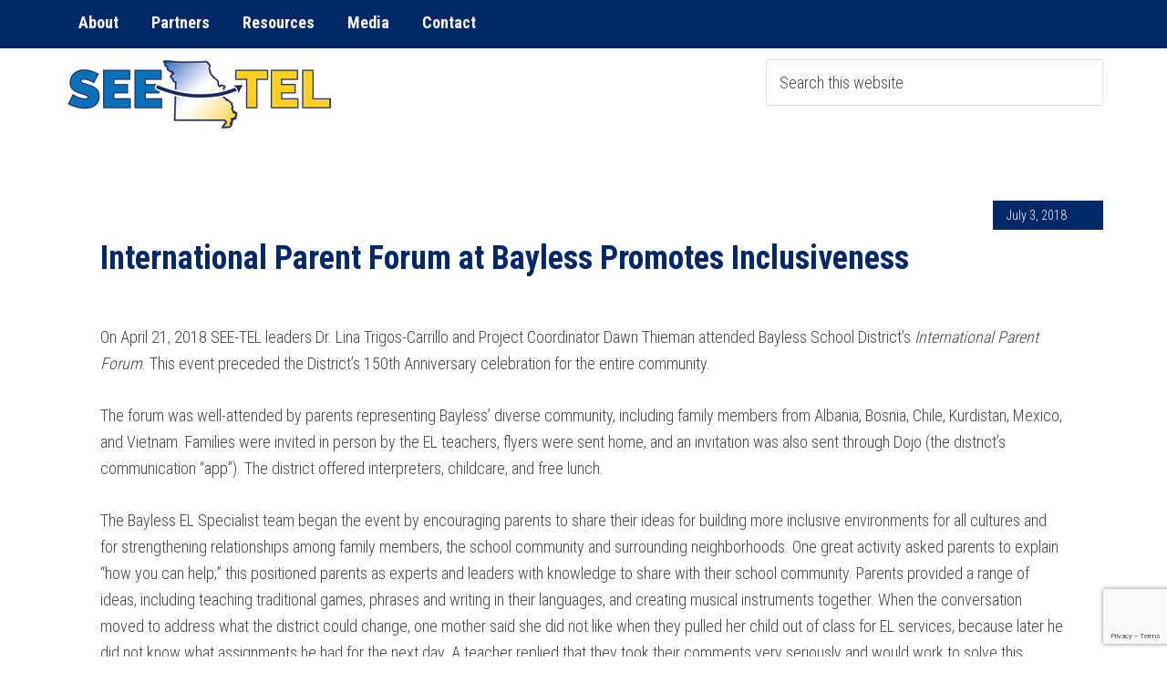

--- FILE ---
content_type: text/html; charset=utf-8
request_url: https://www.google.com/recaptcha/api2/anchor?ar=1&k=6Lfj95UUAAAAAD78ZgtHSl22yeoe4ltJR53unJ-Q&co=aHR0cHM6Ly9zZWUtdGVsLm9yZzo0NDM.&hl=en&v=PoyoqOPhxBO7pBk68S4YbpHZ&size=invisible&anchor-ms=20000&execute-ms=30000&cb=jlmdrn3j9mc4
body_size: 48502
content:
<!DOCTYPE HTML><html dir="ltr" lang="en"><head><meta http-equiv="Content-Type" content="text/html; charset=UTF-8">
<meta http-equiv="X-UA-Compatible" content="IE=edge">
<title>reCAPTCHA</title>
<style type="text/css">
/* cyrillic-ext */
@font-face {
  font-family: 'Roboto';
  font-style: normal;
  font-weight: 400;
  font-stretch: 100%;
  src: url(//fonts.gstatic.com/s/roboto/v48/KFO7CnqEu92Fr1ME7kSn66aGLdTylUAMa3GUBHMdazTgWw.woff2) format('woff2');
  unicode-range: U+0460-052F, U+1C80-1C8A, U+20B4, U+2DE0-2DFF, U+A640-A69F, U+FE2E-FE2F;
}
/* cyrillic */
@font-face {
  font-family: 'Roboto';
  font-style: normal;
  font-weight: 400;
  font-stretch: 100%;
  src: url(//fonts.gstatic.com/s/roboto/v48/KFO7CnqEu92Fr1ME7kSn66aGLdTylUAMa3iUBHMdazTgWw.woff2) format('woff2');
  unicode-range: U+0301, U+0400-045F, U+0490-0491, U+04B0-04B1, U+2116;
}
/* greek-ext */
@font-face {
  font-family: 'Roboto';
  font-style: normal;
  font-weight: 400;
  font-stretch: 100%;
  src: url(//fonts.gstatic.com/s/roboto/v48/KFO7CnqEu92Fr1ME7kSn66aGLdTylUAMa3CUBHMdazTgWw.woff2) format('woff2');
  unicode-range: U+1F00-1FFF;
}
/* greek */
@font-face {
  font-family: 'Roboto';
  font-style: normal;
  font-weight: 400;
  font-stretch: 100%;
  src: url(//fonts.gstatic.com/s/roboto/v48/KFO7CnqEu92Fr1ME7kSn66aGLdTylUAMa3-UBHMdazTgWw.woff2) format('woff2');
  unicode-range: U+0370-0377, U+037A-037F, U+0384-038A, U+038C, U+038E-03A1, U+03A3-03FF;
}
/* math */
@font-face {
  font-family: 'Roboto';
  font-style: normal;
  font-weight: 400;
  font-stretch: 100%;
  src: url(//fonts.gstatic.com/s/roboto/v48/KFO7CnqEu92Fr1ME7kSn66aGLdTylUAMawCUBHMdazTgWw.woff2) format('woff2');
  unicode-range: U+0302-0303, U+0305, U+0307-0308, U+0310, U+0312, U+0315, U+031A, U+0326-0327, U+032C, U+032F-0330, U+0332-0333, U+0338, U+033A, U+0346, U+034D, U+0391-03A1, U+03A3-03A9, U+03B1-03C9, U+03D1, U+03D5-03D6, U+03F0-03F1, U+03F4-03F5, U+2016-2017, U+2034-2038, U+203C, U+2040, U+2043, U+2047, U+2050, U+2057, U+205F, U+2070-2071, U+2074-208E, U+2090-209C, U+20D0-20DC, U+20E1, U+20E5-20EF, U+2100-2112, U+2114-2115, U+2117-2121, U+2123-214F, U+2190, U+2192, U+2194-21AE, U+21B0-21E5, U+21F1-21F2, U+21F4-2211, U+2213-2214, U+2216-22FF, U+2308-230B, U+2310, U+2319, U+231C-2321, U+2336-237A, U+237C, U+2395, U+239B-23B7, U+23D0, U+23DC-23E1, U+2474-2475, U+25AF, U+25B3, U+25B7, U+25BD, U+25C1, U+25CA, U+25CC, U+25FB, U+266D-266F, U+27C0-27FF, U+2900-2AFF, U+2B0E-2B11, U+2B30-2B4C, U+2BFE, U+3030, U+FF5B, U+FF5D, U+1D400-1D7FF, U+1EE00-1EEFF;
}
/* symbols */
@font-face {
  font-family: 'Roboto';
  font-style: normal;
  font-weight: 400;
  font-stretch: 100%;
  src: url(//fonts.gstatic.com/s/roboto/v48/KFO7CnqEu92Fr1ME7kSn66aGLdTylUAMaxKUBHMdazTgWw.woff2) format('woff2');
  unicode-range: U+0001-000C, U+000E-001F, U+007F-009F, U+20DD-20E0, U+20E2-20E4, U+2150-218F, U+2190, U+2192, U+2194-2199, U+21AF, U+21E6-21F0, U+21F3, U+2218-2219, U+2299, U+22C4-22C6, U+2300-243F, U+2440-244A, U+2460-24FF, U+25A0-27BF, U+2800-28FF, U+2921-2922, U+2981, U+29BF, U+29EB, U+2B00-2BFF, U+4DC0-4DFF, U+FFF9-FFFB, U+10140-1018E, U+10190-1019C, U+101A0, U+101D0-101FD, U+102E0-102FB, U+10E60-10E7E, U+1D2C0-1D2D3, U+1D2E0-1D37F, U+1F000-1F0FF, U+1F100-1F1AD, U+1F1E6-1F1FF, U+1F30D-1F30F, U+1F315, U+1F31C, U+1F31E, U+1F320-1F32C, U+1F336, U+1F378, U+1F37D, U+1F382, U+1F393-1F39F, U+1F3A7-1F3A8, U+1F3AC-1F3AF, U+1F3C2, U+1F3C4-1F3C6, U+1F3CA-1F3CE, U+1F3D4-1F3E0, U+1F3ED, U+1F3F1-1F3F3, U+1F3F5-1F3F7, U+1F408, U+1F415, U+1F41F, U+1F426, U+1F43F, U+1F441-1F442, U+1F444, U+1F446-1F449, U+1F44C-1F44E, U+1F453, U+1F46A, U+1F47D, U+1F4A3, U+1F4B0, U+1F4B3, U+1F4B9, U+1F4BB, U+1F4BF, U+1F4C8-1F4CB, U+1F4D6, U+1F4DA, U+1F4DF, U+1F4E3-1F4E6, U+1F4EA-1F4ED, U+1F4F7, U+1F4F9-1F4FB, U+1F4FD-1F4FE, U+1F503, U+1F507-1F50B, U+1F50D, U+1F512-1F513, U+1F53E-1F54A, U+1F54F-1F5FA, U+1F610, U+1F650-1F67F, U+1F687, U+1F68D, U+1F691, U+1F694, U+1F698, U+1F6AD, U+1F6B2, U+1F6B9-1F6BA, U+1F6BC, U+1F6C6-1F6CF, U+1F6D3-1F6D7, U+1F6E0-1F6EA, U+1F6F0-1F6F3, U+1F6F7-1F6FC, U+1F700-1F7FF, U+1F800-1F80B, U+1F810-1F847, U+1F850-1F859, U+1F860-1F887, U+1F890-1F8AD, U+1F8B0-1F8BB, U+1F8C0-1F8C1, U+1F900-1F90B, U+1F93B, U+1F946, U+1F984, U+1F996, U+1F9E9, U+1FA00-1FA6F, U+1FA70-1FA7C, U+1FA80-1FA89, U+1FA8F-1FAC6, U+1FACE-1FADC, U+1FADF-1FAE9, U+1FAF0-1FAF8, U+1FB00-1FBFF;
}
/* vietnamese */
@font-face {
  font-family: 'Roboto';
  font-style: normal;
  font-weight: 400;
  font-stretch: 100%;
  src: url(//fonts.gstatic.com/s/roboto/v48/KFO7CnqEu92Fr1ME7kSn66aGLdTylUAMa3OUBHMdazTgWw.woff2) format('woff2');
  unicode-range: U+0102-0103, U+0110-0111, U+0128-0129, U+0168-0169, U+01A0-01A1, U+01AF-01B0, U+0300-0301, U+0303-0304, U+0308-0309, U+0323, U+0329, U+1EA0-1EF9, U+20AB;
}
/* latin-ext */
@font-face {
  font-family: 'Roboto';
  font-style: normal;
  font-weight: 400;
  font-stretch: 100%;
  src: url(//fonts.gstatic.com/s/roboto/v48/KFO7CnqEu92Fr1ME7kSn66aGLdTylUAMa3KUBHMdazTgWw.woff2) format('woff2');
  unicode-range: U+0100-02BA, U+02BD-02C5, U+02C7-02CC, U+02CE-02D7, U+02DD-02FF, U+0304, U+0308, U+0329, U+1D00-1DBF, U+1E00-1E9F, U+1EF2-1EFF, U+2020, U+20A0-20AB, U+20AD-20C0, U+2113, U+2C60-2C7F, U+A720-A7FF;
}
/* latin */
@font-face {
  font-family: 'Roboto';
  font-style: normal;
  font-weight: 400;
  font-stretch: 100%;
  src: url(//fonts.gstatic.com/s/roboto/v48/KFO7CnqEu92Fr1ME7kSn66aGLdTylUAMa3yUBHMdazQ.woff2) format('woff2');
  unicode-range: U+0000-00FF, U+0131, U+0152-0153, U+02BB-02BC, U+02C6, U+02DA, U+02DC, U+0304, U+0308, U+0329, U+2000-206F, U+20AC, U+2122, U+2191, U+2193, U+2212, U+2215, U+FEFF, U+FFFD;
}
/* cyrillic-ext */
@font-face {
  font-family: 'Roboto';
  font-style: normal;
  font-weight: 500;
  font-stretch: 100%;
  src: url(//fonts.gstatic.com/s/roboto/v48/KFO7CnqEu92Fr1ME7kSn66aGLdTylUAMa3GUBHMdazTgWw.woff2) format('woff2');
  unicode-range: U+0460-052F, U+1C80-1C8A, U+20B4, U+2DE0-2DFF, U+A640-A69F, U+FE2E-FE2F;
}
/* cyrillic */
@font-face {
  font-family: 'Roboto';
  font-style: normal;
  font-weight: 500;
  font-stretch: 100%;
  src: url(//fonts.gstatic.com/s/roboto/v48/KFO7CnqEu92Fr1ME7kSn66aGLdTylUAMa3iUBHMdazTgWw.woff2) format('woff2');
  unicode-range: U+0301, U+0400-045F, U+0490-0491, U+04B0-04B1, U+2116;
}
/* greek-ext */
@font-face {
  font-family: 'Roboto';
  font-style: normal;
  font-weight: 500;
  font-stretch: 100%;
  src: url(//fonts.gstatic.com/s/roboto/v48/KFO7CnqEu92Fr1ME7kSn66aGLdTylUAMa3CUBHMdazTgWw.woff2) format('woff2');
  unicode-range: U+1F00-1FFF;
}
/* greek */
@font-face {
  font-family: 'Roboto';
  font-style: normal;
  font-weight: 500;
  font-stretch: 100%;
  src: url(//fonts.gstatic.com/s/roboto/v48/KFO7CnqEu92Fr1ME7kSn66aGLdTylUAMa3-UBHMdazTgWw.woff2) format('woff2');
  unicode-range: U+0370-0377, U+037A-037F, U+0384-038A, U+038C, U+038E-03A1, U+03A3-03FF;
}
/* math */
@font-face {
  font-family: 'Roboto';
  font-style: normal;
  font-weight: 500;
  font-stretch: 100%;
  src: url(//fonts.gstatic.com/s/roboto/v48/KFO7CnqEu92Fr1ME7kSn66aGLdTylUAMawCUBHMdazTgWw.woff2) format('woff2');
  unicode-range: U+0302-0303, U+0305, U+0307-0308, U+0310, U+0312, U+0315, U+031A, U+0326-0327, U+032C, U+032F-0330, U+0332-0333, U+0338, U+033A, U+0346, U+034D, U+0391-03A1, U+03A3-03A9, U+03B1-03C9, U+03D1, U+03D5-03D6, U+03F0-03F1, U+03F4-03F5, U+2016-2017, U+2034-2038, U+203C, U+2040, U+2043, U+2047, U+2050, U+2057, U+205F, U+2070-2071, U+2074-208E, U+2090-209C, U+20D0-20DC, U+20E1, U+20E5-20EF, U+2100-2112, U+2114-2115, U+2117-2121, U+2123-214F, U+2190, U+2192, U+2194-21AE, U+21B0-21E5, U+21F1-21F2, U+21F4-2211, U+2213-2214, U+2216-22FF, U+2308-230B, U+2310, U+2319, U+231C-2321, U+2336-237A, U+237C, U+2395, U+239B-23B7, U+23D0, U+23DC-23E1, U+2474-2475, U+25AF, U+25B3, U+25B7, U+25BD, U+25C1, U+25CA, U+25CC, U+25FB, U+266D-266F, U+27C0-27FF, U+2900-2AFF, U+2B0E-2B11, U+2B30-2B4C, U+2BFE, U+3030, U+FF5B, U+FF5D, U+1D400-1D7FF, U+1EE00-1EEFF;
}
/* symbols */
@font-face {
  font-family: 'Roboto';
  font-style: normal;
  font-weight: 500;
  font-stretch: 100%;
  src: url(//fonts.gstatic.com/s/roboto/v48/KFO7CnqEu92Fr1ME7kSn66aGLdTylUAMaxKUBHMdazTgWw.woff2) format('woff2');
  unicode-range: U+0001-000C, U+000E-001F, U+007F-009F, U+20DD-20E0, U+20E2-20E4, U+2150-218F, U+2190, U+2192, U+2194-2199, U+21AF, U+21E6-21F0, U+21F3, U+2218-2219, U+2299, U+22C4-22C6, U+2300-243F, U+2440-244A, U+2460-24FF, U+25A0-27BF, U+2800-28FF, U+2921-2922, U+2981, U+29BF, U+29EB, U+2B00-2BFF, U+4DC0-4DFF, U+FFF9-FFFB, U+10140-1018E, U+10190-1019C, U+101A0, U+101D0-101FD, U+102E0-102FB, U+10E60-10E7E, U+1D2C0-1D2D3, U+1D2E0-1D37F, U+1F000-1F0FF, U+1F100-1F1AD, U+1F1E6-1F1FF, U+1F30D-1F30F, U+1F315, U+1F31C, U+1F31E, U+1F320-1F32C, U+1F336, U+1F378, U+1F37D, U+1F382, U+1F393-1F39F, U+1F3A7-1F3A8, U+1F3AC-1F3AF, U+1F3C2, U+1F3C4-1F3C6, U+1F3CA-1F3CE, U+1F3D4-1F3E0, U+1F3ED, U+1F3F1-1F3F3, U+1F3F5-1F3F7, U+1F408, U+1F415, U+1F41F, U+1F426, U+1F43F, U+1F441-1F442, U+1F444, U+1F446-1F449, U+1F44C-1F44E, U+1F453, U+1F46A, U+1F47D, U+1F4A3, U+1F4B0, U+1F4B3, U+1F4B9, U+1F4BB, U+1F4BF, U+1F4C8-1F4CB, U+1F4D6, U+1F4DA, U+1F4DF, U+1F4E3-1F4E6, U+1F4EA-1F4ED, U+1F4F7, U+1F4F9-1F4FB, U+1F4FD-1F4FE, U+1F503, U+1F507-1F50B, U+1F50D, U+1F512-1F513, U+1F53E-1F54A, U+1F54F-1F5FA, U+1F610, U+1F650-1F67F, U+1F687, U+1F68D, U+1F691, U+1F694, U+1F698, U+1F6AD, U+1F6B2, U+1F6B9-1F6BA, U+1F6BC, U+1F6C6-1F6CF, U+1F6D3-1F6D7, U+1F6E0-1F6EA, U+1F6F0-1F6F3, U+1F6F7-1F6FC, U+1F700-1F7FF, U+1F800-1F80B, U+1F810-1F847, U+1F850-1F859, U+1F860-1F887, U+1F890-1F8AD, U+1F8B0-1F8BB, U+1F8C0-1F8C1, U+1F900-1F90B, U+1F93B, U+1F946, U+1F984, U+1F996, U+1F9E9, U+1FA00-1FA6F, U+1FA70-1FA7C, U+1FA80-1FA89, U+1FA8F-1FAC6, U+1FACE-1FADC, U+1FADF-1FAE9, U+1FAF0-1FAF8, U+1FB00-1FBFF;
}
/* vietnamese */
@font-face {
  font-family: 'Roboto';
  font-style: normal;
  font-weight: 500;
  font-stretch: 100%;
  src: url(//fonts.gstatic.com/s/roboto/v48/KFO7CnqEu92Fr1ME7kSn66aGLdTylUAMa3OUBHMdazTgWw.woff2) format('woff2');
  unicode-range: U+0102-0103, U+0110-0111, U+0128-0129, U+0168-0169, U+01A0-01A1, U+01AF-01B0, U+0300-0301, U+0303-0304, U+0308-0309, U+0323, U+0329, U+1EA0-1EF9, U+20AB;
}
/* latin-ext */
@font-face {
  font-family: 'Roboto';
  font-style: normal;
  font-weight: 500;
  font-stretch: 100%;
  src: url(//fonts.gstatic.com/s/roboto/v48/KFO7CnqEu92Fr1ME7kSn66aGLdTylUAMa3KUBHMdazTgWw.woff2) format('woff2');
  unicode-range: U+0100-02BA, U+02BD-02C5, U+02C7-02CC, U+02CE-02D7, U+02DD-02FF, U+0304, U+0308, U+0329, U+1D00-1DBF, U+1E00-1E9F, U+1EF2-1EFF, U+2020, U+20A0-20AB, U+20AD-20C0, U+2113, U+2C60-2C7F, U+A720-A7FF;
}
/* latin */
@font-face {
  font-family: 'Roboto';
  font-style: normal;
  font-weight: 500;
  font-stretch: 100%;
  src: url(//fonts.gstatic.com/s/roboto/v48/KFO7CnqEu92Fr1ME7kSn66aGLdTylUAMa3yUBHMdazQ.woff2) format('woff2');
  unicode-range: U+0000-00FF, U+0131, U+0152-0153, U+02BB-02BC, U+02C6, U+02DA, U+02DC, U+0304, U+0308, U+0329, U+2000-206F, U+20AC, U+2122, U+2191, U+2193, U+2212, U+2215, U+FEFF, U+FFFD;
}
/* cyrillic-ext */
@font-face {
  font-family: 'Roboto';
  font-style: normal;
  font-weight: 900;
  font-stretch: 100%;
  src: url(//fonts.gstatic.com/s/roboto/v48/KFO7CnqEu92Fr1ME7kSn66aGLdTylUAMa3GUBHMdazTgWw.woff2) format('woff2');
  unicode-range: U+0460-052F, U+1C80-1C8A, U+20B4, U+2DE0-2DFF, U+A640-A69F, U+FE2E-FE2F;
}
/* cyrillic */
@font-face {
  font-family: 'Roboto';
  font-style: normal;
  font-weight: 900;
  font-stretch: 100%;
  src: url(//fonts.gstatic.com/s/roboto/v48/KFO7CnqEu92Fr1ME7kSn66aGLdTylUAMa3iUBHMdazTgWw.woff2) format('woff2');
  unicode-range: U+0301, U+0400-045F, U+0490-0491, U+04B0-04B1, U+2116;
}
/* greek-ext */
@font-face {
  font-family: 'Roboto';
  font-style: normal;
  font-weight: 900;
  font-stretch: 100%;
  src: url(//fonts.gstatic.com/s/roboto/v48/KFO7CnqEu92Fr1ME7kSn66aGLdTylUAMa3CUBHMdazTgWw.woff2) format('woff2');
  unicode-range: U+1F00-1FFF;
}
/* greek */
@font-face {
  font-family: 'Roboto';
  font-style: normal;
  font-weight: 900;
  font-stretch: 100%;
  src: url(//fonts.gstatic.com/s/roboto/v48/KFO7CnqEu92Fr1ME7kSn66aGLdTylUAMa3-UBHMdazTgWw.woff2) format('woff2');
  unicode-range: U+0370-0377, U+037A-037F, U+0384-038A, U+038C, U+038E-03A1, U+03A3-03FF;
}
/* math */
@font-face {
  font-family: 'Roboto';
  font-style: normal;
  font-weight: 900;
  font-stretch: 100%;
  src: url(//fonts.gstatic.com/s/roboto/v48/KFO7CnqEu92Fr1ME7kSn66aGLdTylUAMawCUBHMdazTgWw.woff2) format('woff2');
  unicode-range: U+0302-0303, U+0305, U+0307-0308, U+0310, U+0312, U+0315, U+031A, U+0326-0327, U+032C, U+032F-0330, U+0332-0333, U+0338, U+033A, U+0346, U+034D, U+0391-03A1, U+03A3-03A9, U+03B1-03C9, U+03D1, U+03D5-03D6, U+03F0-03F1, U+03F4-03F5, U+2016-2017, U+2034-2038, U+203C, U+2040, U+2043, U+2047, U+2050, U+2057, U+205F, U+2070-2071, U+2074-208E, U+2090-209C, U+20D0-20DC, U+20E1, U+20E5-20EF, U+2100-2112, U+2114-2115, U+2117-2121, U+2123-214F, U+2190, U+2192, U+2194-21AE, U+21B0-21E5, U+21F1-21F2, U+21F4-2211, U+2213-2214, U+2216-22FF, U+2308-230B, U+2310, U+2319, U+231C-2321, U+2336-237A, U+237C, U+2395, U+239B-23B7, U+23D0, U+23DC-23E1, U+2474-2475, U+25AF, U+25B3, U+25B7, U+25BD, U+25C1, U+25CA, U+25CC, U+25FB, U+266D-266F, U+27C0-27FF, U+2900-2AFF, U+2B0E-2B11, U+2B30-2B4C, U+2BFE, U+3030, U+FF5B, U+FF5D, U+1D400-1D7FF, U+1EE00-1EEFF;
}
/* symbols */
@font-face {
  font-family: 'Roboto';
  font-style: normal;
  font-weight: 900;
  font-stretch: 100%;
  src: url(//fonts.gstatic.com/s/roboto/v48/KFO7CnqEu92Fr1ME7kSn66aGLdTylUAMaxKUBHMdazTgWw.woff2) format('woff2');
  unicode-range: U+0001-000C, U+000E-001F, U+007F-009F, U+20DD-20E0, U+20E2-20E4, U+2150-218F, U+2190, U+2192, U+2194-2199, U+21AF, U+21E6-21F0, U+21F3, U+2218-2219, U+2299, U+22C4-22C6, U+2300-243F, U+2440-244A, U+2460-24FF, U+25A0-27BF, U+2800-28FF, U+2921-2922, U+2981, U+29BF, U+29EB, U+2B00-2BFF, U+4DC0-4DFF, U+FFF9-FFFB, U+10140-1018E, U+10190-1019C, U+101A0, U+101D0-101FD, U+102E0-102FB, U+10E60-10E7E, U+1D2C0-1D2D3, U+1D2E0-1D37F, U+1F000-1F0FF, U+1F100-1F1AD, U+1F1E6-1F1FF, U+1F30D-1F30F, U+1F315, U+1F31C, U+1F31E, U+1F320-1F32C, U+1F336, U+1F378, U+1F37D, U+1F382, U+1F393-1F39F, U+1F3A7-1F3A8, U+1F3AC-1F3AF, U+1F3C2, U+1F3C4-1F3C6, U+1F3CA-1F3CE, U+1F3D4-1F3E0, U+1F3ED, U+1F3F1-1F3F3, U+1F3F5-1F3F7, U+1F408, U+1F415, U+1F41F, U+1F426, U+1F43F, U+1F441-1F442, U+1F444, U+1F446-1F449, U+1F44C-1F44E, U+1F453, U+1F46A, U+1F47D, U+1F4A3, U+1F4B0, U+1F4B3, U+1F4B9, U+1F4BB, U+1F4BF, U+1F4C8-1F4CB, U+1F4D6, U+1F4DA, U+1F4DF, U+1F4E3-1F4E6, U+1F4EA-1F4ED, U+1F4F7, U+1F4F9-1F4FB, U+1F4FD-1F4FE, U+1F503, U+1F507-1F50B, U+1F50D, U+1F512-1F513, U+1F53E-1F54A, U+1F54F-1F5FA, U+1F610, U+1F650-1F67F, U+1F687, U+1F68D, U+1F691, U+1F694, U+1F698, U+1F6AD, U+1F6B2, U+1F6B9-1F6BA, U+1F6BC, U+1F6C6-1F6CF, U+1F6D3-1F6D7, U+1F6E0-1F6EA, U+1F6F0-1F6F3, U+1F6F7-1F6FC, U+1F700-1F7FF, U+1F800-1F80B, U+1F810-1F847, U+1F850-1F859, U+1F860-1F887, U+1F890-1F8AD, U+1F8B0-1F8BB, U+1F8C0-1F8C1, U+1F900-1F90B, U+1F93B, U+1F946, U+1F984, U+1F996, U+1F9E9, U+1FA00-1FA6F, U+1FA70-1FA7C, U+1FA80-1FA89, U+1FA8F-1FAC6, U+1FACE-1FADC, U+1FADF-1FAE9, U+1FAF0-1FAF8, U+1FB00-1FBFF;
}
/* vietnamese */
@font-face {
  font-family: 'Roboto';
  font-style: normal;
  font-weight: 900;
  font-stretch: 100%;
  src: url(//fonts.gstatic.com/s/roboto/v48/KFO7CnqEu92Fr1ME7kSn66aGLdTylUAMa3OUBHMdazTgWw.woff2) format('woff2');
  unicode-range: U+0102-0103, U+0110-0111, U+0128-0129, U+0168-0169, U+01A0-01A1, U+01AF-01B0, U+0300-0301, U+0303-0304, U+0308-0309, U+0323, U+0329, U+1EA0-1EF9, U+20AB;
}
/* latin-ext */
@font-face {
  font-family: 'Roboto';
  font-style: normal;
  font-weight: 900;
  font-stretch: 100%;
  src: url(//fonts.gstatic.com/s/roboto/v48/KFO7CnqEu92Fr1ME7kSn66aGLdTylUAMa3KUBHMdazTgWw.woff2) format('woff2');
  unicode-range: U+0100-02BA, U+02BD-02C5, U+02C7-02CC, U+02CE-02D7, U+02DD-02FF, U+0304, U+0308, U+0329, U+1D00-1DBF, U+1E00-1E9F, U+1EF2-1EFF, U+2020, U+20A0-20AB, U+20AD-20C0, U+2113, U+2C60-2C7F, U+A720-A7FF;
}
/* latin */
@font-face {
  font-family: 'Roboto';
  font-style: normal;
  font-weight: 900;
  font-stretch: 100%;
  src: url(//fonts.gstatic.com/s/roboto/v48/KFO7CnqEu92Fr1ME7kSn66aGLdTylUAMa3yUBHMdazQ.woff2) format('woff2');
  unicode-range: U+0000-00FF, U+0131, U+0152-0153, U+02BB-02BC, U+02C6, U+02DA, U+02DC, U+0304, U+0308, U+0329, U+2000-206F, U+20AC, U+2122, U+2191, U+2193, U+2212, U+2215, U+FEFF, U+FFFD;
}

</style>
<link rel="stylesheet" type="text/css" href="https://www.gstatic.com/recaptcha/releases/PoyoqOPhxBO7pBk68S4YbpHZ/styles__ltr.css">
<script nonce="rJP2i9CokqFsXhkebDDKPA" type="text/javascript">window['__recaptcha_api'] = 'https://www.google.com/recaptcha/api2/';</script>
<script type="text/javascript" src="https://www.gstatic.com/recaptcha/releases/PoyoqOPhxBO7pBk68S4YbpHZ/recaptcha__en.js" nonce="rJP2i9CokqFsXhkebDDKPA">
      
    </script></head>
<body><div id="rc-anchor-alert" class="rc-anchor-alert"></div>
<input type="hidden" id="recaptcha-token" value="[base64]">
<script type="text/javascript" nonce="rJP2i9CokqFsXhkebDDKPA">
      recaptcha.anchor.Main.init("[\x22ainput\x22,[\x22bgdata\x22,\x22\x22,\[base64]/[base64]/[base64]/[base64]/[base64]/[base64]/KGcoTywyNTMsTy5PKSxVRyhPLEMpKTpnKE8sMjUzLEMpLE8pKSxsKSksTykpfSxieT1mdW5jdGlvbihDLE8sdSxsKXtmb3IobD0odT1SKEMpLDApO08+MDtPLS0pbD1sPDw4fFooQyk7ZyhDLHUsbCl9LFVHPWZ1bmN0aW9uKEMsTyl7Qy5pLmxlbmd0aD4xMDQ/[base64]/[base64]/[base64]/[base64]/[base64]/[base64]/[base64]\\u003d\x22,\[base64]\\u003d\\u003d\x22,\x22woXDm8Kjw6wLN2ldbEPCkMKCw6EmZ8O2PGnDtsKrS3jCscO5w7R2VsKJO8K8Y8KOGMK7wrRPwrDCgB4Lwp1Bw6vDkS9UwrzCvkA3wrrDonRQFsOfwot6w6HDnmbCnF8fwp3CmcO/[base64]/CqXR9DMOaGMKdfEPCi3YcHF/[base64]/DuH4xNsK4wqPDosKMLXQrwq7ChMOOQ8OzwpDDiSrDv3kkWMKZwrvDjMOhRMKywoFbw6EoF3vCkMKQIRJoDgDCg2PDkMKXw5rCosOjw7rCvcOVesKFwqXDmgrDnQDDp3wCwqTDk8KjXMK1LcKqA00gwpcpwqQvXCHDjBpcw5jChA/[base64]/YEQWUcK2wofDmsOyw5ksOCU9wpZSXE3CtATDusOYw53Cl8KzW8KvXBPDlHk9woorw5lOwpvCgwLDqMOhbwvDp1zDrsK2wrHDuhbDh2/[base64]/RMKlwqLCm8K2wq7CuMOVQlHDm8OOWVvDjRN/XU9Awqdvwrpjw6/ChcO/[base64]/Dt8KhCMOramjCn8O9MsO7w4ljacK1w4/Cn1tNwpsRTBIewr7DgG3DicO3wqLDncKfLzdIwqDDoMOzwqHClE3Ckhd2wp5fcsOJQsO8wpLCm8KvwprCk2PCkcK9QcKQKsOVwpPDkkAZdEJxBsKOWsKiXsKpwrfCgcKOw5Qiw7wzw6vCqRlcwo7CknnClmLCgljDojgEw5LDg8OIHcKhwoFjRxM/wpHCrsOwdUvCgmBXw5Ilw6hibcOFe0g1dMK0LnnDixl6wqsWwo3DocOxVsKbOMOawr53w6zCqMKWYsKocMO0Q8KhPFckwpzCuMK9CVjCj2/DusOaanwIZS0jDgLDhsOfNcODw5V6M8K8woRkNH/[base64]/[base64]/[base64]/w6sZw688w4seS8OFaBzDvsKYw7EXTsKLZcOSKFjDl8K3IQUHw5Exw4jCoMK1VjXCisOSZMO0IsKNfsOyWMKRBsOZw5fCvRtdwo8jWsOmFMKGw6FEw5tUV8OVf8KIRsOfLsKow6EGP0XDq1rDl8OBwofDpMKvQcO/w7/DjcKvw5N5JcKZMcO5w7EKw6V0w6p2w7liwoHDgsKsw5nDn2tRQ8KXB8KNw5lkwqDCjcKSw7Ejeg1Rwr/DpmtUEz/Dn31fCMObw5YRwrDDnQxmwo/DozXDu8O5wrjDgsOxw7fCkMK2wohKZcOhAxvCscOQOcOpeMKOwp5Dw5HCj3wrw7XDlHFzwpzDkW9bJFHDq0nCtsOTwr3DqsOtw4J9Eypyw57Co8K/[base64]/PhEswobDqxbCuMKww5Exw77DrRfChAFgF0zDukzDmEx5MWbDuDHClcKTwqDCo8KOwqckGMOiRcODwojDimLCs3DChA7DjBTCuUnCn8KvwqVlw5Zsw65SXSbCjcOZwrjDuMKhw4bChlfDq8Kmw5FAFSgYwpgGwoE/ZBvCkMO6w4g2wrgnDAfDi8O/b8KhSkcnwq0JPE7CncKFwqDDoMOGGHLCnh/Cg8KsesKHfsOxw4LCmcKYAWlkwoTCjMKZJMK2BRXDgXjCtMORw6JRAGzDhzfCkcOzw4LCgEUgbMOow4wMw7t1wpANewJOLAg4w5rDugI5PMKLwqtjw59nwrTCiMKLw5nCs3U2wpwXwr8AbkJXwqhcwp09wo/DohJVw5HCs8O4wr9cbsOPU8OGwooVwofCqjzDtMOww5LDtMKtwrglPsOnwqItX8OfwqLDjsOaw4cedMKBwoVJwo/[base64]/DtsKHw7XCvsORWHDCom7Djx/Ds3BgZ8OZJzo9wrDCnsOgL8ODM08lZcKBw4E4w67DhMKSdsKPe27DgwrCvMKUPcKtGsKww6gWw6TDjy99XMKDw4FKwowowqACw5d0w5xMwrbDu8OyBCvDp2AjUHrCuHnCpDAMeB8CwpENw6jDgcObwrUMYsKYLlVQPcOSUsKaVsK6wqJMwpZZA8O/REY/wpfCuMKawq/DsDgOeGzClB5/L8KEamHCilnDsiDCvcKXdcOaw7/Cn8OSUcOPakPCrsOmwqt8w5Y6TcOXwq/DqDPCm8KNTikOwpYXwpHCggXCqibCpW08wr5JPzTCoMOhwp/DlsK7Z8OJwpLCoAnDvTpKQwrDuhQsNmVUwofCg8O8F8K8w7xZw7XDn1zCjMOMNHzCmcOwwpbCgn4hw55Dwo7CujDDvsKLwq5awpEsE13DqzXCqMOEw7MUw77DhMKew7/Cr8OYDiw8w4XDtTJqeUvCn8KxTsOjNMKMw6R0HcKJecKbwosVanVzLlxOwpzDtiLCiCEuUMO3TnXDmMKoGU/CqMKbAcOuw4NhDUHCnjdpdjrDmjRrwpJoworDoHAEw68rOMKVbhQhFMOaw4sLwpAMWg1GN8Oxw5dqWcKyfMOSdMO4eTrCgcOgw65iw4TDk8Ofw4zDosOQUH/DvMK3LcOedMKBByPDmSPDtMOCwoTCmMOdw75Iwr3DkcO2w6HCm8OBUmdoCsKsw5txw4zCjV5Ge2vDnU0UYsOMw63DmsO9w74TdMKQYcOcRMOIw4zCh1tsAcOTwpbCrwLDm8KQSwwiwovDlzgXOcO9ekXCkcK9w7w1wopQwq3DiAYQw4/Dv8OrwqXDr2htw47DuMOfBzpzwoTCvMKkdcKnwo9LX2p3w4MOwpDDiDEiwqHCgCF9RyfDkw/DlyTDqcKnLcOewrQ8fwjCiz3DglzCn1vDpwYdwoBSw7hQw4zCgy7DiBvDs8O/[base64]/[base64]/wpnDkcO2woPDkQxNKsOhMhfClsOhw6xQw7LDmsOuFcKuXDbDuyTCs3Fsw4vCs8K4w7JjOUEZIcOnNm/[base64]/[base64]/[base64]/[base64]/MALDvQJWw4rDugzCnAwNXUNMw7nClEFlcMOJwr0Pw4rDiiMFwrzDmw1wYsOtdsK5IsObCsOzanDDrAhnw73CmTvDngV0RcOVw7c2wpHDhcO/ZMOJCV7Du8OqSMOcWsK/w53DjsKVMgxfScOsw4HCn0XCkVoiwrAtDsKSwrXCrsK+O11dVcOhw7/[base64]/Cr8OAYsOxWQvCv0LCpsOBwp4kwqdgw7tbw4/[base64]/Du8O4w53CmMOOElANc3dUwrvDvcKJVVXCj0ZuCcO/HsOqw73Cr8KuKsObRcKEwqnDvsOaw5/[base64]/Co8K+wqjCqcODw4rCjsKoRMKow7oGwrPDshfDnMKvfcKLRsODY13DgVdjw6gxc8ODwrLDlkRdwqIDHMKHCxTDn8ONw45Xwr/[base64]/dcO8w4jCoX0Pw7fCtMKiwocOw7vChDpzL8ORfXvDj8KXA8KIw6cGw4JuBn3DusOZOBfCkElwwoIIe8O3wp/DtR3Cp8KOwqQJw6XDvQdpwq8vw4fCozPDj13DusKKw5zCpiHDs8KiwonCtsOmwpsVw7DDiApPSlRPwqdTYcKzYsK3OsO/wrNgXWvClCDDvhXDvcORGVrDq8KgwoXCkCMcw4HDq8OrFjPCrHlSYcKvZwfCgFsVHFxgJMO5ZW8qW0HDlUTCtk/[base64]/O2QNwoLCvgsGw4vCmlXDh3p6UDLCkMORw7vCkxIOw7TDmMKmd18Bw6fCtiQ3w7bDok1Cw4TDhMOTa8K8w6J0w7sRXMONEh/DkcKyYcO3OTXDu1wQFH92IXDDh0l4Q0/[base64]/[base64]/TEVtc35ZwoMNW0JUNMO1woXCqQrCsCpWHMO+w54nw6oKwqbDjMOTwr0qLFDDhsK9J1bCs3FQwqRQwqnDnMKEOcKpwrVuwqTClhlvXsOQwpvDv3HDo0fDuMKUwoQQwoQqcQxnwo3Dh8KSw4XChCRtw6/[base64]/CjcKcwrhSw7LCq8O7TgEiVcK/wpfDvMKmwrQ/dEhnCDxMwqjCt8K0woPDvcKfT8O3GsOFwpbDqcKqWE9vwpN9w6RMTEx+w43CqDrCrCNMbsKhw59IJ3QhwrnCusK6H2DDtDQybGBOSsKrP8OSwo/Dj8K0w7IwB8KRwqHCiMOew6k6Dx9yGsOxw7EyQMOoH0zCnALDkQIOa8Ojwp3DolA7MGE8wrnCg0FKwo7CmW8RcCYYc8OdBDMEw5bDtmfDk8KgJMKWw6fCtTpHwohsJX8pSXnCrcOxw5Fdw6/CkcODP01yb8KDcjHCkXPDk8K6YUcOSGPCncKaBBxwd2UPw7pCw5zDmSLCk8OHBsOhOVDDscODEB/Di8KGXys9w43DoQbDjsOew4jDhcKswo9pw6/DiMONch/DtH7Dq0gcwqoPwpjCmxdOw7TChD/CtxxHw47DnS0ZNsOzw4/CkT7DhCNCwrsRwojCtMKOw7t+EH9BKsK0AsKXFcOSwrsHw6zCv8Kzw7k4Bx07M8KvGQYlE1IXwrLDvhjCtTNLQhIew7bCmh53w6zCk1Fiw67DhGPDncKVPcKiInAQwr7CpsOiwrrDqMOFw6LDvcOiwrbDtcKtwr/DpGfDpm0mw45NwonDoFbCv8KQXH9wRxwqw7gHDXdiwosoDMOsJE1cTDDCqcOOw6fDmMKSw7lyw6Rewqp7cmTDsWLCrsKreRBEwqR8ccOHXMKCwoElSMKGwpY0w51wXGIywrZ+w5c0Z8KFJHvDqRvCtA99w7/DscKzwpXCr8Knw6/[base64]/CscOmw5w0GMKOw7oXwpgnw77CicOjEEjCt8KYVSsSXMOjw5N5fVVkP1zCr3XCgHQGwqZxwqd7CS03L8Kvwq9WFjPCjyHDtjFMw6sUf2/[base64]/DuFxGXsOVwoLCmcO8WB4Pwo8Jw5zCpwbDhnk3wpIWWMOjcBB6wpDDuVDCjhZNfWjCuC9uSMKcOcOYwoXDkBMcwrxvQMOUw6/Dq8KTC8Kww5bDssO/w6xjw5F7SMOuwovCqcKMFSk/[base64]/w4YMYsKrZxcPw7EGwpEtwr5Iw7HDiSrDocKvIk0TacODJ8OpesKYOhZXwqXDvVMAw4l6aFvCk8OqwrcWBm5bw5x7wpvChMKzesKqOgQcRlDClcKzcMO9SMOjfmwLAFXDrMKYTcOzw7DDjjLDiVtZUUzDnARJW044w63DqRnDjELDnVvCnsK/wo3DnsK7RcObO8O3w5VxY1MaI8KHw5LCosKHeMOzNwxhGMOQw5Npw7rDrUZAwqPCqMOmw6Uzw6hNw4HCnHXDsWjDtB/[base64]/w74QwpHDpEhlVHPDoXJMw7dJFjV2asKPw7DDpzYXZ2TCkUHCocOaZMODw5bDo8OXFhYQERB0cCTDi3DCkG3DhgQZw7Raw41pw6teUCM8IMKzZgV5w6pmES/[base64]/C8KUwoJ0w4DDgsOJf0fDr8ONaC3Cq8O5dMO0FGR9w53CkRrCsVXChcOlwq/DlMKmLWN/PcOOw5FlXVVGwq7DgQA8K8K5w7rCuMKWO0rDhjJ8Zw7Ckh/CocKGwo3CvxnCp8KMw63Cr0nCiGHDtQUSacOSOFsIAW/DhAFKUXFfwr3Cm8O5U3FAfWTCp8OkwoR0MSQOBQ/[base64]/DisOYw6hCanbDisOmwobDrVXDqMKDc8OYw7bDvQDCvGnDjcOww7PDnSIIPcKpPQHCrxfDmMOPw7bChRU2R0LCpW/DksObVcK8w5zDn3nCqk7Cg1tgwpTCncKjCFHChT9mZBPDnsOHd8KrE0fDoRTDvMK9d8KAMsObw5TDvHspw5/DqMK0MR8cw4fDoC7CpXFNwodtwq3DpUFPPR7CiAnChSQecXrDiSnDrk/CqgfDtQtZJz5tF2jDrwEuMWwZw5doY8KaUUcFHHPDmUQ+wphdQ8KjbcOqXit/Q8OLw4PCpk5pK8KcQsO9MsOuwrwZwrlNw6jCqVA/[base64]/wpkrAHtHL8OXw69lBcK6wo7Dv8Obw4dfLsO9DBsNwpYLQsKhw4fDnAUHwqrDhFslwoAewoPDlsO7wo/Cr8Kpw7fDu1dywo3CvTwqIQXClMKxwoc9E1tRU2jCjTLCpWx+wqhWwpPDuUYJwqvCgDLDoHrCoMKsQArDkzbDuQhiKDvCksOzTHYRwqLDjHrCnkjDmUs2woTDj8KewqDCgwJ1w6VwRsOuAcKww5TCuMODQsK/dMOJwpfDocKGJcOiOMOJBcOtwo3CicKUw4IXwqjDuCIfw4FjwrA/w68kwpXDiEjDqgLDisOFwrXCg3kKwojDocOyFU1iwofDm27CiXnDmTTCr3cKwoJVw5AXw5hyIThqRllgCMKtJsO/wotVw7DCk05+DWEhw57ChMOTOsOFeHkFwqTDqMKsw5zDhcOrwp4qw7/DisK3JsKjw6DCp8OucQQjw4XCjHTCoTzCvlfDpS/CqVPCrUQLeUErwoBhwr7Dl0xCwoHCnMO4wobDhcO7wrdZwp4qHcKjwrJ2MEIBw7x9fsODwqhlw5k4PmUuw6ZDZxfClMK+Pyp2wp/DuwrDlsKMwovCusKTwojDhcOkMcOaWsKwwpkhdRJZMX/[base64]/CosKvXMOzw6rDlyDChcKoNMKnw7I3fsK0wp0ZwrEfJsOeQMODEj3ChGfCiULDjMKoO8OawoxXJ8KRw4sxEMOnD8O8HnnDvsOjXCfCpzbCssKGeQ/[base64]/[base64]/[base64]/Dr8KFSMOxw6rClmHDrRMTZ8KJbn91dsK4SMKQwpUtw5ArwofCvMKnw6fCmnFtw6fCnVE9a8OlwqYjBsKcPEwLecOLw4LDp8O5w53DqVLCmsOqw5vDtl/Dp3PDnx/Dk8OrE0rDpCnCpw7Dsy56wrNtwodzwr/DmCYgwqfCuVgAw57Dky/Cp0/CshvDvMKQw6I0w7XDrMKOMSvCrm/CgAJEFljDocOwwrHCssOQBcKaw6sbwprDgXoLw7PCoF9zPcKNw5vCpMO+GsK+wpA8wqrDqMONfsKDwr3CgjnCtcOBH0MdOxdpwp3CsjHCqsOqwrVpw4PCjsO/wqLCuMK2w7sgJCdiwowjwpRILB4gQMKqLnbCnTZWUcOGwrk9w7JJwqfCjx7CrcOjNALCgsKjwo47w71xI8KuwoXChnlwO8Kkwqxfd0jCqwhGwpvDuTPDlsObCcKSOcK4MsOow5MWwp3CkcOvIMOrwq/CvMO/VHtqwpMmwqTDj8OASsOvwq10wpvDgMKrwrwiWm/Di8KhUcOJPsOgQmJbw5xVe2w6wrfDqsKIwqd/G8KhLMOTbsKFwofDvnrCuxdRw7nDkMOYw7/[base64]/ChzCg2cqaMOIBHrCnn4XwqvDosOjYcKQw4bDhTbCkMK2wq9LwoxhesKNw73DsMOow61Sw7XDvsKRwrjCgxbCmT/DpGfCoMOKw47DkwLDlMOvwr/DiMOJL34Vw7lbw61hb8OSTy/[base64]/[base64]/Cv8Kkwp93w4DDo8KZBkHCm0bCrmUxD8KMwqMPwrrCsk8UFWAsLVx/woUeBh5LJcOeEW8wKm7CssOuJ8KjwrTDssOmwpfDmCENaMOVwrrDhU5hF8OUwoBFD1nDkyN6Rxhow5nDksOdwrHDs3bDphVzKsK9XnIAw5/CsXBew7HCpx7CgSxlwoDDsnAbGQHCpngswo7Cl3zCmcO3w5sqfsKlwpAaPibDpBzDvEFXJcKDw6U3e8OVVhcwHGx4EDzCkWlJYcKoAMOvw7YmAFInwp0Rwo3CvXh6CcO4QMK2OB/DqCkfeMO+wojDh8KkacKIw407w6rCsBA6YAhoMcObYFrDpsOvwokDNcOhw7gXFnBgw5bDv8KuworDicKqKMK+w54vWcKswpjDojfCsMKZAMKew4Rzw6TDuz07QzPCp8K/GGpDHsO2AhdRND3CvRzDs8OGwoDDoyQ/[base64]/[base64]/DgQrDvMOvJEPDucOwBUwdCcKSdxMYTcKpLj/[base64]/[base64]/GmJqw7kgEjsuwoJYGhLDgMK1Ex9lGE0vw5nCiB1LI8Kdw6oSw5zCqcO8D1Zqw4/Dkxkqw5AQI3nCq2dtMsOxw7Zow5TCnsOdZMOWEjrDoS1/wqrCusKgQEZRw6HCoGgFw6TCqF7DpMOPwppKL8KhwoJuecOAFEzDlRNGwrl0w5sSw7LClDTDtMOuFn/[base64]/DhT/[base64]/LcKhIiY1PmHDkF56UBdtGigpZDvChjnDvxbDniPCtcK6FwfDiTnCsF5Ow4nDky0Rwpw8w4bDoV/[base64]/w481wrfDhXdZZcKDw7E9woJRasKSfcKTw47DhcO+fCLCoBzCmwPChsOmcMO3woRCQTfCjBXCosOSwp7Cu8KOw7zClUHCgsOLwp/Dq8O2wrHCqMK5BcOUXGQhaxjCr8O2wpjDg1hPByJEJsKfOzA8w6zDkhLDpMKBwo7CtsONwqHDpgXDjFwGw5nDlkXDrEkTwrPCmcOaeMKVw7zDhMOmw5hOwoBDw43CsVcTwpQBwo0OJsKHwrzCr8K/PcKKwojCpS/Ck8Kbw4rCiMKRfFjCh8Ojw6FHwoVow416w6sFw5LDvFzCisKFw4bDh8K8w4DDgsKdw61Cwo/DsQ7DjlsZwpXDrw/CgsO1ChhJdQjDv0bCgXwVDGRCw5jDh8KOwqPDtsObKcOPGDEcw5lhw4Rzw7XDqcK1w5ZQFcONSFsmLMOLw6wzwqwmYAJUw68wfsOuw7MewpXCucKqw78VwoXDjcONf8OBd8OpGMKWw5fDmcKLwps9UE8bLghECsK0w53Co8KMwrPCp8OqwohtwrcMP1UpayjCsH9/w4kKJcO1wrnCqQ3Dg8KHVjLDksKZw67CiMOXPcO/wr/[base64]/[base64]/CjsK/B8O2csOMw67CjFo7wq3DnjTDqcKtTkjCgVIgNsO4BcOZworCpCMDZ8KyLcOIwppVUsOGfTYWcHvCogcPwqvDg8Khw6VhwoQvNVtvNQbCmE/DoMKCw6YmeG1dwq/[base64]/Cow8da8KqSsK1w4VXKcOmwrvDhcO9NsOKYsKmwonDnVImw7dow5/DmMKsJsOwD0rCjcOAwrZfw7TCh8Kjw6XDpiUBw4nDlMKjw5cDwqDCsGhGwrZ+KcOHwqzDoMKLGTvCpsO3w4l8H8OSdMO8wprDpmnDoSY8wq3DtGNCw59SOcKmwo0/[base64]/[base64]/CimLDm8KGwrw6ZMK4c1nCtXdPLhbCqcKhw7c9wpguacO2wqh0wr7Cs8Oew6oFwrTDl8Kew4jCjn7DuQUzw73DgAvCvFw5SwcwUlpbw455T8Klw6J/wrlZw4PDpBHCtCxoOHI9w6HCkMO0fAMIwoHCpsKPw4LCi8KZOXbCvsOAbQnCgWnDr3bDlcK9w67CoAdcwogRahZ+E8KRC3vDrXl7V0jDrcOPwovCi8OjIB3DtMOKw6ITC8Kjw7zDk8OAw6/ChsK3VMOAw4pPwrIvw6bCnMKswr7Cu8KkwrHDlsOXw4rCnER6Fg/Cj8OKQMOzKlVZwpZXwpfCocK9w4jDoSPCmsKlwqPDl1tMN20UEVXCmWvDoMOdw59AwrcHAcK5wpfCncO2w6kJw5d9w6AjwoJ6wppmK8OiKMKaDMOMccKkw5ovAsOpDcOlwq/Di3HCmcOtHC3Ct8Omwog6w5hkQRRhWxTDl35WwoPCpMO/TV4uw5XCkS3DqgEVWcKjZmt2SSoYGcKKdWxEPsOjAsO2dmDDvcOyR3/[base64]/w5F/eFjDqcONwobCrgsMwqrDjSnDl8OUfXJUw4UoNMOww7EuOsOUasO2fcKtwpDDpMO6wr8PY8KVwq4mUxDCtCMVIVDDvgN7YsKPAsO1Zi4ywotvwrrDqMO5Y8OSw4vDj8OkXcOsV8OQZcK4wqvDvGjDvTwlYkwpwr/CiMOsG8Khw7fDmMKZEn1CTWdrZ8O2RXjDicOoD27Cm2wyWsKdw6jDg8Oaw7p/XsKmF8K8wpgRw7ENdiTCvcONw4vCpsK0bR4Dw7dsw7zDgsKBS8O/NcK2acKBYcOIHUYOw6YoV1RkEQrChB9Iw47DqHp4wot1TTN/YsOcWsKJwr0wWsKxCwcmwoQqbMK3w40AQMOQw71Jw6w7ACfDicOgw416K8Olw5V/W8OfaDrCk0DCq0nCm0DCrnbCn2FLXMOnb8OIw6oaATQiBsK2wpzDszRxc8K8w75mLcKmMMOXwropwrk5wpQ+w6/DkWbCncOlTsKoGsOVIgHDt8O2w6dxPzHDhXg1wpBSw4TDmywZwrcnHE1cMR7CgSo+WMKLccKxwrVHZ8OKwqLClcO8wq50NirCg8OJw5/DgMK0WsO4NSVIC0c5woAWw78ow4V8woPCmR7CqsKaw7MpwptHAsOLaTrCuDV0wpLCocO9w5fCrX7CnH00LcKvYsKkGcOkc8K9GRLDnVY7ZCwOPzvDlglEw5HCiMOQW8KRw4wiXMOeNsKtBcKWUHV2HB9rBHLDpkYPw6N/w5/DggZEacKUworDnsODC8Orwo9xOBIQc8O/w4zCqVDDp23Ck8K3Q1MRw74TwpZxeMKybxDCscORw7HCmSDCuVhaw5LDkFvCln7CuQNTwpPCqMO/wqskwq4QQcKqNXzDscKiQsOowp/DjzgEwo3DgsKPFCs+WMO3JkgvTsKSYWvChMKgwp/DsTh+MRNdw7fDn8O3wpdmwqPDhQnCpAZswq/CggFNw6sAVGp2TGfCncOsw7TCr8OtwqE3AD/[base64]/IcKFw7DCmwVJIMO8w4HCrcKgw7TCjTN3w5EjAcOaw4gxOEvDhQhdE2RYw44gwooBecO1OT9/[base64]/DucOnK8K+dsKuQmgCw6ovw6ssw5RYKD0AJn7ChyTDj8OyUzdGw5rCqcOfw7PCuDJ6wpMvwpnDjE/Dojgtw5rCucOfNMK6H8K3woc3AsOswrAAw6PCt8KiaV4/WsOzMsKew6DDkloew7ExwrrCnUTDrnRPdcKHw74XwoENHXbDlsO8FGrDqnp0RMKeF2LDinzCsz/[base64]/DscOLwpUlwpDCiUHDk2fCt8KhdMKzJTcjA8OSwqJCwrHCmhbDusOtOsO3AxPDqsKMc8K5w7IIWjEgIG9EY8OxRlLCsMOla8OWwqTDmsOTDsO8w5Znwo/DhMKpw7Mnw7EvbMKoGhZfwrJxbMKywrUQwqwqw67DscOcwpTCnFHCicKiU8OFD3d8bBtYbMO0bcK/w7xIw4jDqsKowr/CvMKJw5bCvilRAQ0sNHZkRwI+w4LCtcKWUsObdz7DpEDCl8Okw6zDpibDmMOswr9dUjPDviNXwpB2c8Oww4QswpVvbhHDrsO2UcOBwqhdcgYyw7jCqMKZE1/Cj8Oxw4nDg0rDg8K9B3xLwpJIw4A5VcOLwrVQF3TCqyNUwqYpVMO8ZVTCvWPCqivDkkNKG8OtF8KDacOIO8Obd8O8w7w0IDFQEzvDocOSVTTDmMK8w7fDvx7CucK9wrxnfj/CsXfCvwojwrwGeMOXSMOOwq45SHYuEcOXwqFnf8OtMUbDqR/[base64]/DqhYVGcOCFQPCmkXCkGbCqEHDiFYfwpAzGsKDw5LDqMKUwooVZ2/Cl0hZKXrDhcO6Z8OHemhwwooFAMOUecODw4nCi8O/KyXDtsKNwrHCqSQwwrfCj8O6MsOzDcOENB3CucOWN8OecBEIw6sLwobCpMO7JsObM8OAwoHDvCLChFQPw7/DnR7DswNPwrzCnSM+w5BFRlg1w4Ijw4N/DGPDkxbCosKBwrHDpzjCrMKDaMObX0kyFMKbFcKDwqPCsFfDmMOKPMKzbjrCgcKnw57DtcKNCU7CisOKZ8KDwqVNwpPDsMOPwrXCl8OeCBrCvULCj8KKwqgbwqDCksKSOj4tKHZUwpnCjVZcBxbCh1dHwq/[base64]/[base64]/cwt+OMKew713fFZawp8KN8OjwrEiwqBBLcOXNR/Dj8OJwrgvw53CvsKXDsKUwpNYFMKMYnHDglPChmvClF5Cw6wEbS1RHjnDvgw0FsOEwpBQw6zCu8ObwqzCoFgDDcOsRsOjBkl9E8OIwp0dwoTCkh9ewpgiwotEwrjCnCtXPTd9EcKWwrnDn2/CusObwrrDnTDCjVfCmUUQwpPClSZ8w6LCnmYPZ8OpRBNqbcOoQ8KsBH/DusOMFMOgwqzDuMKkZigcwqJ6VzdJwqVTwr/DmMKRw67DsjLCvcOow41nEMOHTRnDn8O5eE9XwoDCsWDDuMKfcMKLeltSN2TDsMKDw4XChErCmybCj8KfwocbN8OOwp3CuiLDjTYVw5pOVsK3w6HCscK5w5vCv8K8bQ3DoMKeCD7Co0lzHMKjwrA1BWpjDT0Ww5dMw4c+ZEg4wrbDicOjey3CrBw5WMOUcV/[base64]/JMKwwp3DkcOMKsKaUsKWJGzDrcOowqjCgkYnwpXDrcK+aMO3w5MTW8OHw53Cm3hSEF4Tw7IuTWLDnXBsw6XCiMKUwp8ywrbDoMOOwpLCk8K5Em3CklTClhjDn8K/w55EdMKwQMKrw61FEBHDgEvChX8QwpB6GDTCtcKIw4DDkhQhFSsdwqtHwoJdwoRkZm/DvEDDi0ppwqsnw5Eiw4Ncw5HDqnvCgsKRwp3DvMK3WD8kw7fDvj/Du8OfwoPCq2XCqWUuClUKw5XDmynDnTwJFMOWdcOew6sUCMKWwpXCuMOoY8OMcVBtaAcCSsKnYMKWwrAkCEPCq8OUw70tEX4gw6sEaiPCl0DDhmgXw6vDmsK7EzHCuwUsXsOMC8OSw5PDtCo5w55qw5jCjRg7K8O+wpXCosO4wpHDp8Kgw69/[base64]/CkMO6CcKRw6bDosOXwrkLIktbw7rCiMOFDMOowpRrSWPDpwjCm8OcAMOoQmoiw5/Di8KQwrAWFMOXwrJoF8OVwpBGLsKnwpoaU8K+OCwcwrcZwpjDgMKyw5/CnMKoecKAwrTDmVJawqfCllvCusKKV8KaA8O6wrE+JsK+DsKKw5AibsKxw7nCs8KGXFxkw5xIDsKYw5dPwolZwr3DkR7DgC7Cp8KWwrfDmsKJwonCtx/CmsKPwqrCiMOndsKnVmgdP19oLAbClFkpwrvDuFfCjsOyVx8gZ8KLayrDtS/ClnvDicOqNsKDdyHDrcK/OGbCgMOGLMOKa0PDt0LDjyrDlT51WsKowq1Gw4bCmcKSw4TCjHfDtUxmTzRTNGZVX8KwFDFPwpLDrsK3Enk+HsOdBBtrw7LDhsOTwqBuw6HDmlnDtgnCl8KrNHrCjn5jECx9LE9hwpsBwo/[base64]/Dp19rZMK7a8KUwrR7RMOtEhU8AMOdIcOEwpHDrQdaFWsvw6zDi8KTUkXCsMKsw57DqTzCk3/DiU7ClDk0w4PCn8OMw4TDiwcoESl/wqFvesKnw6MKwq/Dly7Dll3Dq3ceZz/CucK3w4HDpMOhTnLDnX/CmyfDqC7Cl8OsQ8KsFcO4wpNCEMKZw4xtLsKWwoJqNsOvwpdhIm8kbTnCsMKgH0HCr3jDlDXChSHDhhczD8KFOS8fwpLCusKdw5d+w6pJNsO/AivDsQfDicKswq1LGETDrMOkw68kTsOjw5TDmMKeScKWwoDCpQVqwo/ClBYkfcO3wpnCn8KIPMKWL8Ozw5cOYcKaw4Vcf8OCwozDizXDg8KLJUfCp8KOX8Onb8OKw5HDpcOsayLDucO+wpXCqsOeacK3wqXDvsOJw6p2wosNPBQYw45NeFwWfivDmHPDqMOpGMOZXsOcw41RLsORFMOUw64Gwr/CtMKWw4/DrCrDh8OoUcOuQB9Jaz3DmMORTsOgw6HCisKowoBUwq3DoTY9W27CmwZBXEZTZWcDw5ZkNsOrwrs1PijCkE7Dk8OpwpcOwqRWYsOUPV/Di1QceMKgIxZ6w7/DtMOWR8K3BEhww5ovKlPCv8KQeyDCgypUwqvCo8Ocw4g0w5DCmsKCQcO6bUfDimvCkMO5w7rCs3gswoXDmMOJwoLDhzYkwohlw7k0R8K9PMKuwqPDsWpJw5wKwrnDsHYwwojDlcKSXi/[base64]/ZmheKMOaFsKcJcOsw7HCpynCg8O7w7jDskYECCVSw77DqsK2N8O7SMKuw5R9wqzCk8KFXMKZwo87wq/[base64]/Dv8KgSjXDosKtw5EtIF/DtjoRwqh1wrnCokdtacONPx9Jwqs5V8Knw7A9w54dfcOkLMOuw75XUBDDtHzDqsKDB8KBBsKtA8Kaw5LCvcKewp4hw63DjkEPw6vDtRXCtzZ8w6INI8K/[base64]\x22],null,[\x22conf\x22,null,\x226Lfj95UUAAAAAD78ZgtHSl22yeoe4ltJR53unJ-Q\x22,0,null,null,null,0,[21,125,63,73,95,87,41,43,42,83,102,105,109,121],[1017145,217],0,null,null,null,null,0,null,0,null,700,1,null,0,\[base64]/76lBhnEnQkZnOKMAhmv8xEZ\x22,0,0,null,null,1,null,0,1,null,null,null,0],\x22https://see-tel.org:443\x22,null,[3,1,1],null,null,null,1,3600,[\x22https://www.google.com/intl/en/policies/privacy/\x22,\x22https://www.google.com/intl/en/policies/terms/\x22],\x22ufEIxkEzFOLEq3mRLdi16QsZiWnroud6T/ox7ljQCjA\\u003d\x22,1,0,null,1,1769314736336,0,0,[117],null,[210],\x22RC-7Wj87R2wzOezYg\x22,null,null,null,null,null,\x220dAFcWeA7IJnHFoJ-aqk4m0GohlvW2jltzXYGsSj9CULlunEEkYlaFny_D7PRmf1mfO8YMLDlVEoSNh8VwJp4Oicja-zfMqF-B4A\x22,1769397536408]");
    </script></body></html>